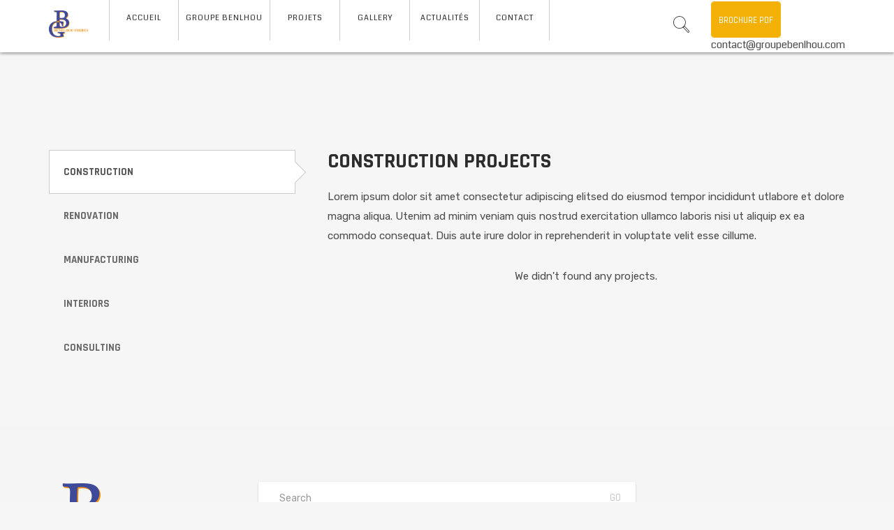

--- FILE ---
content_type: text/html; charset=UTF-8
request_url: https://groupebenlhou.com/tag/homes/
body_size: 6685
content:
<!DOCTYPE html>
<html lang="fr-FR"
	prefix="og: https://ogp.me/ns#" >
<head>
    <meta charset="UTF-8">
    <meta http-equiv="X-UA-Compatible" content="IE=edge,chrome=1">
    <meta name="viewport" content="width=device-width, initial-scale=1">
    <meta name="generator" content="wordpress">
    <link rel="pingback" href="https://groupebenlhou.com/xmlrpc.php" />
    <title>Homes - Groupe Benlhou</title>

		<!-- All in One SEO 4.1.0.3 -->
		<link rel="canonical" href="https://groupebenlhou.com/tag/homes/" />
		<script type="application/ld+json" class="aioseo-schema">
			{"@context":"https:\/\/schema.org","@graph":[{"@type":"WebSite","@id":"https:\/\/groupebenlhou.com\/#website","url":"https:\/\/groupebenlhou.com\/","name":"Groupe Benlhou","description":"Ensemble pour mieux construire","publisher":{"@id":"https:\/\/groupebenlhou.com\/#organization"}},{"@type":"Organization","@id":"https:\/\/groupebenlhou.com\/#organization","name":"Groupe Benlhou","url":"https:\/\/groupebenlhou.com\/","logo":{"@type":"ImageObject","@id":"https:\/\/groupebenlhou.com\/#organizationLogo","url":"https:\/\/groupebenlhou.com\/wp-content\/uploads\/2018\/10\/icon-groupe-benlhou.png","width":"512","height":"512"},"image":{"@id":"https:\/\/groupebenlhou.com\/#organizationLogo"},"sameAs":["https:\/\/www.facebook.com\/BENLHOUFRERES\/","https:\/\/www.instagram.com\/gbfimmobilier\/"]},{"@type":"BreadcrumbList","@id":"https:\/\/groupebenlhou.com\/tag\/homes\/#breadcrumblist","itemListElement":[{"@type":"ListItem","@id":"https:\/\/groupebenlhou.com\/#listItem","position":"1","item":{"@id":"https:\/\/groupebenlhou.com\/#item","name":"Accueil","description":"{\"main-title\":{\"component\":\"hc_title\",\"id\":\"main-title\",\"title\":\"Accueil\",\"subtitle\":\"Ensemble pour mieux construire\",\"title_content\":{\"component\":\"hc_title_empty\",\"id\":\"title-empty\"}},\"section_5ZtkF\":{\"component\":\"hc_section\",\"id\":\"section_5ZtkF\",\"section_width\":\"full-width\",\"animation\":\"\",\"animation_time\":\"\",\"timeline_animation\":\"\",\"timeline_delay\":\"\",\"timeline_order\":\"\",\"vertical_row\":\"\",\"box_middle\":\"\",\"css_classes\":\"white \",\"custom_css_classes\":\"no-padding-bottom\",\"custom_css_styles\":\"\",\"section_content\":[{\"component\":\"hc_column\",\"id\":\"column_6kou3\",\"column_width\":\"col-md-12\",\"animation\":\"\",\"animation_time\":\"\",\"timeline_animation\":\"\",\"timeline_delay\":\"\",\"timeline_order\":\"\",\"css_classes\":\"\",\"custom_css_classes\":\"\",\"custom_css_styles\":\"\",\"main_content\":[{\"component\":\"hc_space\",\"id\":\"LTUFc\",\"css_classes\":\"hidden-sm \",\"custom_css_classes\":\"\",\"custom_css_styles\":\"\",\"size\":\"\",\"height\":\"\"},{\"component\":\"hc_slider\",\"id\":\"CQKOO\",\"css_classes\":\"\",\"custom_css_classes\":\"\",\"custom_css_styles\":\"\",\"content\":[{\"component\":\"hc_column\",\"id\":\"column_PD3Fb\",\"column_width\":\"col-md-12\",\"animation\":\"\",\"animation_time\":\"\",\"timeline_animation\":\"\",\"timeline_delay\":\"\",\"timeline_order\":\"\",\"css_classes\":\"vertical-row \",\"custom_css_classes\":\"\",\"custom_css_styles\":\"\",\"main_content\":[{\"component\":\"hc_column\",\"id\":\"column_ScHGF\",\"column_width\":\"col-md-6\",\"animation\":\"\",\"animation_time\":\"\",\"timeline_animation\":\"\",\"timeline_delay\":\"\",\"timeline_order\":\"\",\"css_classes\":\"text-left-sm \",\"custom_css_classes\":\"\",\"custom_css_styles\":\"\",\"main_content\":[{\"component\":\"hc_title_tag\",\"id\":\"2cdXg\",\"css_classes\":\"\",\"custom_css_classes\":\"\",\"custom_css_styles\":\"\",\"text\":\"DES SOLUTIONS INDUSTRIELLES POUR TOUTES LES ENTREPRISES D'USINE\",\"tag\":\"h1\"},{\"component\":\"hc_text_block\",\"id\":\"mEwsR\",\"css_classes\":\"\",\"custom_css_classes\":\"\",\"custom_css_styles\":\"\",\"content\":\"Chacun de nous est en train de sculpter une pierre, d'\u00e9riger une colonne ou de couper un morceau de vitrail dans la construction de quelque chose de beaucoup plus grand que nous.\"}]},{\"component\":\"hc_column\",\"id\":\"column_oVIpr\",\"column_width\":\"col-md-6\",\"animation\":\"\",\"animation_time\":\"\",\"timeline_animation\":\"\",\"timeline_delay\":\"\",\"timeline_order\":\"\",\"css_classes\":\"text-right text-left-sm \",\"custom_css_classes\":\"\",\"custom_css_styles\":\"\",\"main_content\":[{\"component\":\"hc_space\",\"id\":\"nJoNU\",\"css_classes\":\"visible-sm \",\"custom_css_classes\":\"\",\"custom_css_styles\":\"\",\"size\":\"\",\"height\":\"\"},{\"component\":\"hc_button\",\"id\":\"jMbS9\",\"css_classes\":\"text-color text-left-xs \",\"custom_css_classes\":\"btn-play\",\"custom_css_styles\":\"\",\"icon\":\"\",\"style\":\"circle\",\"size\":\"\",\"position\":\"center\",\"animation\":false,\"text\":\"\",\"link_type\":\"lightbox\",\"lightbox_animation\":\"fade-in\",\"caption\":\"\",\"inner_caption\":true,\"new_window\":true,\"link\":\"https:\/\/www.youtube.com\/watch?v=zc8in3eW7to\",\"link_content\":[{\"component\":\"hc_image\",\"id\":\"qfsRh\",\"css_classes\":\"\",\"custom_css_classes\":\"\",\"custom_css_styles\":\"\",\"image\":\"https:\/\/groupebenlhou.com\/wp-content\/uploads\/2018\/11\/hd-10x-1024x373.jpg|700|1920|924\",\"alt\":\"\",\"thumb_size\":\"large\"}],\"lightbox_size\":\"l\",\"scrollbox\":false}]}]},{\"component\":\"hc_column\",\"id\":\"column_rJeUc\",\"column_width\":\"col-md-12\",\"animation\":\"\",\"animation_time\":\"\",\"timeline_animation\":\"\",\"timeline_delay\":\"\",\"timeline_order\":\"\",\"css_classes\":\"vertical-row \",\"custom_css_classes\":\"\",\"custom_css_styles\":\"\",\"main_content\":[{\"component\":\"hc_column\",\"id\":\"zU7nn\",\"column_width\":\"col-md-6\",\"animation\":\"\",\"animation_time\":\"\",\"timeline_animation\":\"\",\"timeline_delay\":\"\",\"timeline_order\":\"\",\"css_classes\":\"text-left-sm \",\"custom_css_classes\":\"\",\"custom_css_styles\":\"\",\"main_content\":[{\"component\":\"hc_title_tag\",\"id\":\"RTGdS\",\"css_classes\":\"\",\"custom_css_classes\":\"\",\"custom_css_styles\":\"\",\"text\":\"NOUS AVONS UN [\u2026]","url":"https:\/\/groupebenlhou.com\/"},"nextItem":"https:\/\/groupebenlhou.com\/tag\/homes\/#listItem"},{"@type":"ListItem","@id":"https:\/\/groupebenlhou.com\/tag\/homes\/#listItem","position":"2","item":{"@id":"https:\/\/groupebenlhou.com\/tag\/homes\/#item","name":"Homes","url":"https:\/\/groupebenlhou.com\/tag\/homes\/"},"previousItem":"https:\/\/groupebenlhou.com\/#listItem"}]},{"@type":"CollectionPage","@id":"https:\/\/groupebenlhou.com\/tag\/homes\/#collectionpage","url":"https:\/\/groupebenlhou.com\/tag\/homes\/","name":"Homes - Groupe Benlhou","inLanguage":"fr-FR","isPartOf":{"@id":"https:\/\/groupebenlhou.com\/#website"},"breadcrumb":{"@id":"https:\/\/groupebenlhou.com\/tag\/homes\/#breadcrumblist"}}]}
		</script>
		<!-- All in One SEO -->

<link rel='dns-prefetch' href='//fonts.googleapis.com' />
<link rel='dns-prefetch' href='//s.w.org' />
<link rel="alternate" type="application/rss+xml" title="Groupe Benlhou &raquo; Flux" href="https://groupebenlhou.com/feed/" />
<link rel="alternate" type="application/rss+xml" title="Groupe Benlhou &raquo; Flux des commentaires" href="https://groupebenlhou.com/comments/feed/" />
<link rel="alternate" type="application/rss+xml" title="Groupe Benlhou &raquo; Flux de l’étiquette Homes" href="https://groupebenlhou.com/tag/homes/feed/" />
		<!-- This site uses the Google Analytics by MonsterInsights plugin v7.17.0 - Using Analytics tracking - https://www.monsterinsights.com/ -->
		<!-- Remarque : MonsterInsights n’est actuellement pas configuré sur ce site. Le propriétaire doit authentifier son compte Google Analytics dans les réglages de MonsterInsights.  -->
					<!-- No UA code set -->
				<!-- / Google Analytics by MonsterInsights -->
				<script type="text/javascript">
			window._wpemojiSettings = {"baseUrl":"https:\/\/s.w.org\/images\/core\/emoji\/13.0.0\/72x72\/","ext":".png","svgUrl":"https:\/\/s.w.org\/images\/core\/emoji\/13.0.0\/svg\/","svgExt":".svg","source":{"concatemoji":"https:\/\/groupebenlhou.com\/wp-includes\/js\/wp-emoji-release.min.js?ver=5.5.17"}};
			!function(e,a,t){var n,r,o,i=a.createElement("canvas"),p=i.getContext&&i.getContext("2d");function s(e,t){var a=String.fromCharCode;p.clearRect(0,0,i.width,i.height),p.fillText(a.apply(this,e),0,0);e=i.toDataURL();return p.clearRect(0,0,i.width,i.height),p.fillText(a.apply(this,t),0,0),e===i.toDataURL()}function c(e){var t=a.createElement("script");t.src=e,t.defer=t.type="text/javascript",a.getElementsByTagName("head")[0].appendChild(t)}for(o=Array("flag","emoji"),t.supports={everything:!0,everythingExceptFlag:!0},r=0;r<o.length;r++)t.supports[o[r]]=function(e){if(!p||!p.fillText)return!1;switch(p.textBaseline="top",p.font="600 32px Arial",e){case"flag":return s([127987,65039,8205,9895,65039],[127987,65039,8203,9895,65039])?!1:!s([55356,56826,55356,56819],[55356,56826,8203,55356,56819])&&!s([55356,57332,56128,56423,56128,56418,56128,56421,56128,56430,56128,56423,56128,56447],[55356,57332,8203,56128,56423,8203,56128,56418,8203,56128,56421,8203,56128,56430,8203,56128,56423,8203,56128,56447]);case"emoji":return!s([55357,56424,8205,55356,57212],[55357,56424,8203,55356,57212])}return!1}(o[r]),t.supports.everything=t.supports.everything&&t.supports[o[r]],"flag"!==o[r]&&(t.supports.everythingExceptFlag=t.supports.everythingExceptFlag&&t.supports[o[r]]);t.supports.everythingExceptFlag=t.supports.everythingExceptFlag&&!t.supports.flag,t.DOMReady=!1,t.readyCallback=function(){t.DOMReady=!0},t.supports.everything||(n=function(){t.readyCallback()},a.addEventListener?(a.addEventListener("DOMContentLoaded",n,!1),e.addEventListener("load",n,!1)):(e.attachEvent("onload",n),a.attachEvent("onreadystatechange",function(){"complete"===a.readyState&&t.readyCallback()})),(n=t.source||{}).concatemoji?c(n.concatemoji):n.wpemoji&&n.twemoji&&(c(n.twemoji),c(n.wpemoji)))}(window,document,window._wpemojiSettings);
		</script>
		<style type="text/css">
img.wp-smiley,
img.emoji {
	display: inline !important;
	border: none !important;
	box-shadow: none !important;
	height: 1em !important;
	width: 1em !important;
	margin: 0 .07em !important;
	vertical-align: -0.1em !important;
	background: none !important;
	padding: 0 !important;
}
</style>
	<link rel='stylesheet' id='wp-block-library-css'  href='https://groupebenlhou.com/wp-includes/css/dist/block-library/style.min.css?ver=5.5.17' type='text/css' media='all' />
<link rel='stylesheet' id='hc-bootstrap-css'  href='https://groupebenlhou.com/wp-content/plugins/hybrid-composer/scripts/bootstrap/css/bootstrap.css?ver=1.0' type='text/css' media='all' />
<link rel='stylesheet' id='hc-style-css'  href='https://groupebenlhou.com/wp-content/plugins/hybrid-composer/style.css?ver=1.0' type='text/css' media='all' />
<link rel='stylesheet' id='hc-animations-css'  href='https://groupebenlhou.com/wp-content/plugins/hybrid-composer/css/animations.css?ver=1.0' type='text/css' media='all' />
<link rel='stylesheet' id='hc-css/components.css-css'  href='https://groupebenlhou.com/wp-content/plugins/hybrid-composer/css/components.css?ver=1.0' type='text/css' media='all' />
<link rel='stylesheet' id='hc-css/content-box.css-css'  href='https://groupebenlhou.com/wp-content/plugins/hybrid-composer/css/content-box.css?ver=1.0' type='text/css' media='all' />
<link rel='stylesheet' id='hc-css/image-box.css-css'  href='https://groupebenlhou.com/wp-content/plugins/hybrid-composer/css/image-box.css?ver=1.0' type='text/css' media='all' />
<link rel='stylesheet' id='icons-mind-line-css'  href='https://groupebenlhou.com/wp-content/plugins/hybrid-composer/scripts/iconsmind/line-icons.min.css?ver=1.0' type='text/css' media='all' />
<link rel='stylesheet' id='hc_css_skin-css'  href='https://groupebenlhou.com/wp-content/themes/lightwire/skin.css?ver=1.0' type='text/css' media='all' />
<link rel='stylesheet' id='google-font-css'  href='https://fonts.googleapis.com/css?family=Coda%7CRajdhani%3A400%2C500%2C600%2C700%7CRubik%3A400%2C500&#038;ver=1.0' type='text/css' media='all' />
<link rel='stylesheet' id='rs-plugin-settings-css'  href='https://groupebenlhou.com/wp-content/plugins/revslider/public/assets/css/rs6.css?ver=6.0.7' type='text/css' media='all' />
<style id='rs-plugin-settings-inline-css' type='text/css'>
#rs-demo-id {}
</style>
<script type='text/javascript' src='https://groupebenlhou.com/wp-includes/js/jquery/jquery.js?ver=1.12.4-wp' id='jquery-core-js'></script>
<script type='text/javascript' src='https://groupebenlhou.com/wp-content/plugins/revslider/public/assets/js/revolution.tools.min.js?ver=6.0' id='tp-tools-js'></script>
<script type='text/javascript' src='https://groupebenlhou.com/wp-content/plugins/revslider/public/assets/js/rs6.min.js?ver=6.0.7' id='revmin-js'></script>
<link rel="https://api.w.org/" href="https://groupebenlhou.com/wp-json/" /><link rel="alternate" type="application/json" href="https://groupebenlhou.com/wp-json/wp/v2/tags/13" /><link rel="EditURI" type="application/rsd+xml" title="RSD" href="https://groupebenlhou.com/xmlrpc.php?rsd" />
<link rel="wlwmanifest" type="application/wlwmanifest+xml" href="https://groupebenlhou.com/wp-includes/wlwmanifest.xml" /> 
<meta name="generator" content="WordPress 5.5.17" />
<meta name="generator" content="Powered by Slider Revolution 6.0.7 - responsive, Mobile-Friendly Slider Plugin for WordPress with comfortable drag and drop interface." />
<link rel="icon" href="https://groupebenlhou.com/wp-content/uploads/2018/10/cropped-icon-groupe-benlhou-32x32.png" sizes="32x32" />
<link rel="icon" href="https://groupebenlhou.com/wp-content/uploads/2018/10/cropped-icon-groupe-benlhou-192x192.png" sizes="192x192" />
<link rel="apple-touch-icon" href="https://groupebenlhou.com/wp-content/uploads/2018/10/cropped-icon-groupe-benlhou-180x180.png" />
<meta name="msapplication-TileImage" content="https://groupebenlhou.com/wp-content/uploads/2018/10/cropped-icon-groupe-benlhou-270x270.png" />
<script type="text/javascript">function setREVStartSize(a){try{var b,c=document.getElementById(a.c).parentNode.offsetWidth;if(c=0===c||isNaN(c)?window.innerWidth:c,a.tabw=void 0===a.tabw?0:parseInt(a.tabw),a.thumbw=void 0===a.thumbw?0:parseInt(a.thumbw),a.tabh=void 0===a.tabh?0:parseInt(a.tabh),a.thumbh=void 0===a.thumbh?0:parseInt(a.thumbh),a.tabhide=void 0===a.tabhide?0:parseInt(a.tabhide),a.thumbhide=void 0===a.thumbhide?0:parseInt(a.thumbhide),a.mh=void 0===a.mh||""==a.mh?0:a.mh,"fullscreen"===a.layout||"fullscreen"===a.l)b=Math.max(a.mh,window.innerHeight);else{for(var d in a.gw=Array.isArray(a.gw)?a.gw:[a.gw],a.rl)(void 0===a.gw[d]||0===a.gw[d])&&(a.gw[d]=a.gw[d-1]);for(var d in a.gh=void 0===a.el||""===a.el||Array.isArray(a.el)&&0==a.el.length?a.gh:a.el,a.gh=Array.isArray(a.gh)?a.gh:[a.gh],a.rl)(void 0===a.gh[d]||0===a.gh[d])&&(a.gh[d]=a.gh[d-1]);var e,f=Array(a.rl.length),g=0;for(var d in a.tabw=a.tabhide>=c?0:a.tabw,a.thumbw=a.thumbhide>=c?0:a.thumbw,a.tabh=a.tabhide>=c?0:a.tabh,a.thumbh=a.thumbhide>=c?0:a.thumbh,a.rl)f[d]=a.rl[d]<window.innerWidth?0:a.rl[d];for(var d in e=f[0],f)e>f[d]&&0<f[d]&&(e=f[d],g=d);var h=c>a.gw[g]+a.tabw+a.thumbw?1:(c-(a.tabw+a.thumbw))/a.gw[g];b=a.gh[g]*h+(a.tabh+a.thumbh)}void 0===window.rs_init_css&&(window.rs_init_css=document.head.appendChild(document.createElement("style"))),document.getElementById(a.c).height=b,window.rs_init_css.innerHTML+="#"+a.c+"_wrapper { height: "+b+"px }"}catch(a){console.log("Failure at Presize of Slider:"+a)}};</script>
    </head>
    <body data-rsssl=1 class="archive tag tag-homes tag-13" >
        <div id="preloader"></div>
<div class=""><header class="scroll-change fixed-top subtitle-header "
    data-menu-anima=fade-in data-menu-height="135">
    <div class="navbar navbar-default navbar-fixed-top " role="navigation">
                <div class="navbar navbar-main ">
            <div class="container">
                                <div class="navbar-header">
                    <button type="button" class="navbar-toggle">
                        <i class="fa fa-bars"></i>
                    </button>
                    <a class='navbar-brand' href='https://groupebenlhou.com'><img class='logo-default' src='https://groupebenlhou.com/wp-content/uploads/2018/10/logo-benlhou.png' alt='' style='' /><img class='logo-retina' src='https://groupebenlhou.com/wp-content/uploads/2018/10/logo-benlhou.png' alt='' style='' /></a>                </div>
                <div class="collapse navbar-collapse">
                    <ul  class="nav navbar-nav subheader-bootstrap "><li class=" " ><a href="https://groupebenlhou.com/">ACCUEIL<span class='sub'></span></a></li><li class="   dropdown multi-level "><a class="dropdown-toggle" data-toggle="dropdown" href="#">Groupe Benlhou<span class="caret"></span><span class='sub'></span></a><ul class="dropdown-menu"><li class=" " ><a href="https://groupebenlhou.com/mot-du-president/">MOT DU PRÉSIDENT</a></li><li class=" " ><a href="https://groupebenlhou.com/a-propos/">À propos</a></li><li class=" " ><a href="https://groupebenlhou.com/lhistoire/">HISTOIRE</a></li><li class=" " ><a href="https://groupebenlhou.com/nos-valeurs/">Nos valeurs</a></li><li class=" " ><a href="https://groupebenlhou.com/test/politique-qse/">POLITIQUE QSE</a></li></ul><li class=" " ><a href="https://groupebenlhou.com/projects/">Projets<span class='sub'></span></a></li><li class=" " ><a href="https://groupebenlhou.com/gallery/">Gallery<span class='sub'></span></a></li><li class=" " ><a href="https://groupebenlhou.com/actualites/">Actualités<span class='sub'></span></a></li><li class=" " ><a href="https://groupebenlhou.com/contact/">Contact<span class='sub'></span></a></li></ul>                    <div class="nav navbar-nav navbar-right">
                                                                        <div class="custom-area"><a href="https://groupebenlhou.com/wp-content/uploads/2018/10/PLAQUETTE-BENLHOU-2020.pdf" 
class="btn btn-sm hidden-sm">Brochure PDF </a>

<div class="custom-menu">

<span></span>
<span>contact@groupebenlhou.com</span>
</div></div>                        <form role="search" method="get" id="searchform" onsubmit="return true" class="navbar-form" action="https://groupebenlhou.com">
                            <div class="search-box-menu">
                                <div class="search-box scrolldown">
                                    <input name="s" id="s" type="text" class="form-control" placeholder="Search for ..." />
                                    <input type="submit" id="searchsubmit" value="GO" />
                                </div>
                                <button class="btn btn-default btn-search" value="GO">
                                    <span class="fa fa-search"></span>
                                </button>
                            </div>
                        </form>
                                            </div>
                </div>
            </div>
                    </div>
    </div>
</header>
<div id="section_5ZtkF" class="section-item section-empty    "  style="">
    <div class="content container " style="">
    <div class="row ">
        <div id="column_omfrA" class="hc_column_cnt col-md-12   " style="" >
    <div class="row"><div class="col-md-12 hc_tab_cnt"><div class="tab-box left    " data-tab-anima='fade-in' style="">
    <ul class="nav col-md-4 nav-tabs">
    <li class='active'><a> CONSTRUCTION</a></li><li><a> RENOVATION</a></li><li><a> MANUFACTURING</a></li><li><a> INTERIORS</a></li><li><a> CONSULTING</a></li></ul>
    <div class="panel-box col-md-8">
        <div class="panel active">
    <div class="row">
        <h2 id="ji9cF" class='   ' style=''>CONSTRUCTION PROJECTS</h2><hr class="space s    "  />
<div id="ZDLAu" class='   ' style=''>Lorem ipsum dolor sit amet consectetur adipiscing elitsed do eiusmod tempor incididunt utlabore et dolore magna aliqua. Utenim ad minim veniam quis nostrud exercitation ullamco laboris nisi ut aliquip ex ea commodo consequat. Duis aute irure dolor in reprehenderit in voluptate velit esse cillume.</div><hr class="space m    "  />

<div class="grid-list    " style="">
    <div class="grid-box row" >
        <div class='text-center' style='width: 100%;'>We didn&#039;t found any projects.</div>    </div>
    </div>
    </div>
    <div class="clear"></div>
</div>
<div class="panel ">
    <div class="row">
        <h2 id="FLF1Q" class='   ' style=''>RENOVATION PROJECTS</h2><hr class="space s    "  />
<div id="Kxpzs" class='   ' style=''>Lorem ipsum dolor sit amet consectetur adipiscing elitsed do eiusmod tempor incididunt utlabore et dolore magna aliqua. Utenim ad minim veniam quis nostrud exercitation ullamco laboris nisi ut aliquip ex ea commodo consequat. Duis aute irure dolor in reprehenderit in voluptate velit esse cillume.</div><hr class="space m    "  />
<div class="grid-list    " style="">
    <div class="grid-box row" >
        <div class='text-center' style='width: 100%;'>We didn&#039;t found any projects.</div>    </div>
    </div>
    </div>
    <div class="clear"></div>
</div>
<div class="panel ">
    <div class="row">
        <h2 id="KxTGV" class='   ' style=''>MANUFACTURING PROJECTS</h2><hr class="space s    "  />
<div id="k6cx5" class='   ' style=''>Lorem ipsum dolor sit amet consectetur adipiscing elitsed do eiusmod tempor incididunt utlabore et dolore magna aliqua. Utenim ad minim veniam quis nostrud exercitation ullamco laboris nisi ut aliquip ex ea commodo consequat. Duis aute irure dolor in reprehenderit in voluptate velit esse cillume.</div><hr class="space m    "  />
<div class="grid-list    " style="">
    <div class="grid-box row" >
        <div class='text-center' style='width: 100%;'>We didn&#039;t found any projects.</div>    </div>
    </div>
    </div>
    <div class="clear"></div>
</div>
<div class="panel ">
    <div class="row">
        <h2 id="T8a1I" class='   ' style=''>INTERIORS PROJECTS</h2><hr class="space s    "  />
<div id="zajt4" class='   ' style=''>Lorem ipsum dolor sit amet consectetur adipiscing elitsed do eiusmod tempor incididunt utlabore et dolore magna aliqua. Utenim ad minim veniam quis nostrud exercitation ullamco laboris nisi ut aliquip ex ea commodo consequat. Duis aute irure dolor in reprehenderit in voluptate velit esse cillume.</div><hr class="space m    "  />
<div class="grid-list    " style="">
    <div class="grid-box row" >
        <div class='text-center' style='width: 100%;'>We didn&#039;t found any projects.</div>    </div>
    </div>
    </div>
    <div class="clear"></div>
</div>
<div class="panel ">
    <div class="row">
        <h2 id="1QvNO" class='   ' style=''>CONSULTING PROJECTS</h2><hr class="space s    "  />
<div id="shSGU" class='   ' style=''>Lorem ipsum dolor sit amet consectetur adipiscing elitsed do eiusmod tempor incididunt utlabore et dolore magna aliqua. Utenim ad minim veniam quis nostrud exercitation ullamco laboris nisi ut aliquip ex ea commodo consequat. Duis aute irure dolor in reprehenderit in voluptate velit esse cillume.</div><hr class="space m    "  />
<div class="grid-list    " style="">
    <div class="grid-box row" >
        <div class='text-center' style='width: 100%;'>We didn&#039;t found any projects.</div>    </div>
    </div>
    </div>
    <div class="clear"></div>
</div>
    </div></div>
</div></div></div>
    </div>
</div>
</div>
</div>
<i class="scroll-top scroll-top-mobile fa fa-sort-asc show"></i><footer class=" " >
    <div class="content">
        <div class="container">
                        <div class="row">
                <div class="col-md-3 footer-left footer-left">
                    <img class="logo" src="https://groupebenlhou.com/wp-content/uploads/2018/10/logo-benlhou-1.png" alt="logo">
<p class="text-s">
Nous sommes les leaders des secteurs de la construction et du bâtiment. Nous sommes dans le monde entier. Nous n&#39;abandonnons jamais les nouveaux défis. Contactez-nous maintenant!
</p>                                        <hr class="space xs" />
                    <div class="btn-group navbar-social">
                        <div class="btn-group social-group social-colors"><a target='_blank' rel='nofollow' href='#'><i class='fa fa-facebook'></i></a><a target='_blank' rel='nofollow' href='#'><i class='fa fa-twitter'></i></a><a target='_blank' rel='nofollow' href='#'><i class='fa fa-youtube'></i></a><a target='_blank' rel='nofollow' href='#'><i class='fa fa-linkedin'></i></a>                        </div>
                    </div>                </div>
                                <div class="col-md-6 footer-center">
                    <form class="navbar-form search-input">
                        <div class="form-group">
                            <input type="text" id="searchfooter" class="form-control" placeholder="Search">
                        </div>
                        <input class="btn btn-sm" onclick="document.location = 'https://groupebenlhou.com' + '?s=' + jQuery('#searchfooter').val()" value="GO">
                    </form>
                    <div class="row">
<div class="col-md-6">
<h4>GROUPE BENLHOU</h4>
<div class="footer-menu">
<a href="https://groupebenlhou.com/">ACCUEIL</a>
<a href="https://groupebenlhou.com/mot-du-president/">MOT DE PRÉSIDENT</a>
<a href="https://groupebenlhou.com/a-propos/">À PROPOS</a>
<a href="https://groupebenlhou.com/lhistoire/">HISTOIRE
</a>
<a href="https://groupebenlhou.com/nos-valeurs/">NOS VALEURS</a>
<a href="https://groupebenlhou.com/test/politique-qse/">POLITIQUE QSE</a>
</div></div>
<div class="col-md-6">
<h4></h4>
<div class="footer-menu">
<a href="https://groupebenlhou.com/projects/">PROJETS</a>
<a href="https://groupebenlhou.com/gallery/">GALLERY</a>
<a href="https://groupebenlhou.com/actualites/">ACTUALITÉS</a>
<a href="https://groupebenlhou.com/contact/">CONTACT</a>

</div>
</div>
</div>                </div>
                                <div class="col-md-3 footer-right ">
                                    </div>
            </div>
                                </div>
        <div class="row copy-row"><div class="col-md-12 copy-text">Copyright © 2021 Groupe Benlhou - Ensemble pour mieux construire  </div></div>    </div>
</footer>
<script type='text/javascript' src='https://groupebenlhou.com/wp-content/plugins/hybrid-composer/scripts/script.js?ver=1.0' id='hc_script-js'></script>
<script type='text/javascript' id='hc_script-js-after'>
 var ajax_url = 'https://groupebenlhou.com/wp-admin/admin-ajax.php';
</script>
<script type='text/javascript' src='https://groupebenlhou.com/wp-content/plugins/hybrid-composer/scripts/bootstrap/js/bootstrap.min.js?ver=1.0' id='hc_bootstrap-js'></script>
<script type='text/javascript' src='https://groupebenlhou.com/wp-includes/js/imagesloaded.min.js?ver=4.1.4' id='imagesloaded-js'></script>
<script type='text/javascript' src='https://groupebenlhou.com/wp-content/plugins/hybrid-composer/custom/custom.js?ver=1.0' id='custom-js-js'></script>
<script type='text/javascript' src='https://groupebenlhou.com/wp-content/plugins/hybrid-composer/scripts/jquery.tab-accordion.js?ver=1.0' id='jquery.tab-accordion.js-js'></script>
<script type='text/javascript' src='https://groupebenlhou.com/wp-content/plugins/hybrid-composer/scripts/jquery.twbsPagination.min.js?ver=1.0' id='jquery.twbsPagination.min.js-js'></script>
<script type='text/javascript' src='https://groupebenlhou.com/wp-includes/js/wp-embed.min.js?ver=5.5.17' id='wp-embed-js'></script>
</body>
</html>

--- FILE ---
content_type: text/css
request_url: https://groupebenlhou.com/wp-content/plugins/hybrid-composer/css/components.css?ver=1.0
body_size: 2667
content:

/*
==============================
COLLAPSE & ACCORDION
============================== 
*/

.collapse-box .panel, .accordion-list .panel {
    padding: 0;
    display: none;
    overflow: hidden;
    margin: 5px 0;
    position: relative;
}

.accordion-list .list-group-item {
    padding: 0;
    border: none;
    border-top: 1px solid #DADADA;
    border-radius: 0;
    margin-bottom: 0px;
    text-align: left;
}

    .accordion-list .list-group-item:last-child {
        border-bottom: 1px solid #DADADA;
    }

    .accordion-list .list-group-item > a {
        padding: 10px 15px;
        display: block;
    }

        .accordion-list .list-group-item > a i {
            margin-right: 15px;
            color: #337ab7;
        }

        .accordion-list .list-group-item > a:hover {
            color: #555;
            background-color: #FBFBFB;
        }

    .accordion-list .list-group-item > .panel > .inner {
        padding: 10px 15px;
    }
/*
==============================
TABS
==============================
*/
.tab-box > .panel, .tab-box > .panel-box > .panel {
    padding: 15px;
    border: 1px solid #DDD;
    border-top-style: none;
    display: none;
    border-radius: 0px 0px 4px 4px;
}

.nav-pills.nav-center > li {
    margin: 0;
}

.tab-box.inverse .panel {
    border-top-style: solid;
    border-bottom-style: none;
    border-radius: 4px 4px 0px 0px;
}

.tab-box.inverse .nav-tabs a {
    border-bottom-color: rgba(255, 255, 255, 0);
    border-radius: 0;
}

.tab-box.left .nav-tabs > li > a:hover, .tab-box.right .nav-tabs > li > a:hover {
    border-bottom: 1px solid #FDFDFD;
}

.tab-box.right .nav-tabs > li.active > a {
    margin-left: 0px;
}

.tab-box .nav-tabs.nav-justified a {
    margin-right: 0px;
}

.tab-box.inverse .nav-tabs li.active a {
    border-bottom-color: #DDD;
    border-top: 1px solid #FFF;
    margin-right: 0px;
}

.tab-box.inverse .nav-tabs li.active {
    background-color: #FFF;
}

.tab-box .nav-tabs li.active {
    background-color: #FFF;
    z-index: 1;
}

.tab-box.inverse .nav-tabs {
    border-bottom: 0;
    border-top: 1px solid #DDD;
}

.tab-box.pills > .panel, .tab-box.pills > .panel-box .panel {
    padding: 25px 0 0 0;
    border: none;
}

.tab-box .panel.active {
    display: block;
}

.tab-box .panel > *:first-child, .tab-box .panel > .row > div > *:first-child {
    margin-top: 0;
}

.tab-box .panel > *:last-child, .tab-box .panel > .row > div > *:last-child {
    margin-bottom: 0;
}

.tab-box.gray .panel.active {
    background-color: #f5f5f5;
}

.tab-box .panel > .col-md-12:not([class*=boxed]) {
    margin-left: -15px;
    margin-right: -15px;
    width: calc(100% + 30px);
}

.tab-box .panel > [class*=boxed].col-md-12 {
    margin-left: 0;
    margin-right: 0;
    width: 100%;
}

.tab-box .panel > .row > *:not([class*=boxed]) {
    margin: 0;
    padding: 0 15px;
}

.tab-box .panel > .row > img {
    padding: 0 0;
    margin: 0 15px;
}

/*
==============================
TAB VERTICAL
==============================
*/

.tab-box.left .nav-tabs, .tab-box.right .nav-tabs {
    border-bottom: none;
    padding: 0;
}

.tab-box.left .nav-tabs {
    border-right: 1px solid #ddd;
}

.tab-box.right .nav-tabs {
    border-left: 1px solid #ddd;
}

    .tab-box.left .nav-tabs > li, .tab-box.right .nav-tabs > li {
        float: none;
        margin-bottom: 0px;
    }

.tab-box.left .nav-tabs > li {
    margin-right: -1px;
}

.tab-box.right .nav-tabs > li {
    margin-left: -1px;
}

.tab-box.left .nav-tabs > li.active > a,
.tab-box.left .nav-tabs > li.active > a:hover,
.tab-box.left .nav-tabs > li.active > a:focus {
    border-bottom-color: #ddd;
    border-right-color: transparent;
}

.tab-box.right .nav-tabs > li.active > a,
.tab-box.right .nav-tabs > li.active > a:hover,
.tab-box.right .nav-tabs > li.active > a:focus {
    border-bottom: 1px solid #ddd;
    border-left-color: transparent;
}

.tab-box.left .nav-tabs > li > a {
    border-radius: 2px 0 0 2px;
    display: block;
    overflow: hidden;
    text-overflow: ellipsis;
}

.tab-box.right .nav-tabs > li > a {
    border-radius: 0 2px 2px 0;
}

.tab-box.left .panel-box, .tab-box.right .panel-box {
    padding: 0;
    overflow: hidden;
}

.tab-box.left:not(.pills) .panel-box {
    border-left: 1px solid #ddd;
    margin-left: -1px;
}

.tab-box.right:not(.pills) .panel-box {
    border-right: 1px solid #ddd;
    margin-right: -1px;
}

.tab-box.left .panel-box .panel {
    border: 1px solid #DDD;
    border-left-style: none;
    border-radius: 0px 4px 4px 0px;
}

.tab-box.right .panel-box .panel {
    border: 1px solid #DDD;
    border-right-style: none;
    border-radius: 4px 0 0 4px;
}

.tab-box.left .nav-pills li, .tab-box.right .nav-pills li {
    float: none;
    margin-bottom: 2px;
    display: block;
}

.nav.nav-pills {
    padding-right: 0;
    text-align: center;
}

.tab-box.left.pills .panel, .tab-box.right.pills .panel {
    padding: 0 15px;
    border: none;
}

.tab-box.left.pills .nav-pills > li + li, .tab-box.right.pills .nav-pills > li + li {
    margin-left: 0;
}

.mega-tabs .dropdown-menu {
    padding: 0;
    overflow: hidden;
}

.mega-tabs .nav-tabs {
    border: none;
    background: #fbfbfb;
}

.mega-tabs .tab-box .nav-tabs > li > a {
    border: none;
    padding: 15px 30px;
    border-top: none !important;
    border-radius: 0;
    margin-right: 0;
}

.mega-tabs .tab-box .panel.active {
    border: none;
    margin: 0 -10px 10px -10px;
}
/*
==============================
PROGRESS - COUNTER
==============================
*/
.progress-circle .inner-circle {
    width: 100%;
    text-align: center;
    height: 150px;
    margin-top: -75px;
    position: absolute;
    left: 0;
    top: 50%;
    display: none;
}

.progress-circle {
    position: relative;
    text-align: center;
}

    .progress-circle .inner-circle .counter-circle {
        font-size: 15px;
        z-index: 9;
        position: relative;
    }

    .progress-circle .inner-circle .inner-center {
        display: table-cell;
        vertical-align: middle;
        padding: 0 22%;
    }

    .progress-circle .inner-circle i.bg {
        vertical-align: middle;
        height: 100%;
        top: 0;
        bottom: 0;
        right: 0;
        margin: 0;
        display: table;
    }

        .progress-circle .inner-circle i.bg:before {
            display: table-cell;
            vertical-align: middle;
        }

    .progress-circle .inner-circle div.circle {
        width: 100px;
        display: inline-block;
        height: 100px;
        text-align: center;
        padding-top: 39px;
    }

    .progress-circle .inner-circle .main {
        font-size: 13px;
    }
    .col-md-3 .progress-label {
        margin-top: 0;
    }
.countdown .countdown-values {
    font-weight: 600;
}

.countdown .countdown-label {
    font-weight: 400;
    padding: 0 10px;
}

.countdown > div {
    display: inline-block;
    text-align: center;
}
/*
==============================
TIMELINE
==============================
*/
.timeline {
    list-style: none;
    padding: 20px 0 20px;
    position: relative;
}

    .timeline:before {
        top: 0;
        bottom: 0;
        position: absolute;
        content: " ";
        width: 1px;
        background-color: #CECECE;
        left: 50%;
        margin-left: -1.5px;
    }

    .timeline > li {
        margin-bottom: 20px;
        position: relative;
    }

        .timeline > li:before,
        .timeline > li:after {
            content: " ";
            display: table;
        }

        .timeline > li:after {
            clear: both;
        }

        .timeline > li:before,
        .timeline > li:after {
            content: " ";
            display: table;
        }

        .timeline > li:after {
            clear: both;
        }

        .timeline > li > .timeline-panel {
            width: 50%;
            float: left;
            border: 1px solid #D2D2D2;
            background: #FFF;
            border-radius: 2px;
            padding: 20px;
            text-align: left;
            position: relative;
        }

        .timeline > li.timeline-inverted + li:not(.timeline-inverted),
        .timeline > li:not(.timeline-inverted) + li.timeline-inverted {
            margin-top: -10px;
        }

        .timeline > li:not(.timeline-inverted) {
            padding-right: 90px;
        }

        .timeline > li.timeline-inverted {
            padding-left: 90px;
        }

        .timeline > li > .timeline-panel:before {
            position: absolute;
            top: 26px;
            right: -16px;
            display: inline-block;
            border-top: 15px solid transparent;
            border-left: 15px solid #BDBDBD;
            border-right: 0 solid #BDBDBD;
            border-bottom: 15px solid transparent;
            content: " ";
        }

        .timeline > li > .timeline-panel:after {
            position: absolute;
            top: 26px;
            right: -15px;
            display: inline-block;
            border-top: 15px solid transparent;
            border-left: 15px solid #fff;
            border-right: 0 solid #fff;
            border-bottom: 15px solid transparent;
            content: " ";
        }

.section-bg-color .timeline > li > .timeline-panel:after {
    border-left: 15px solid #f7f7f7;
    border-right: 0 solid #f7f7f7;
}

.timeline > li > .timeline-badge {
    width: 20px;
    height: 20px;
    line-height: 50px;
    position: absolute;
    top: 32px;
    left: 50%;
    margin-left: -11px;
    background-color: #D2D2D2;
    z-index: 9;
    border-radius: 50%;
    border: 5px solid #FFFFFF;
}

.timeline > li > .timeline-label h4 {
    margin: 0px;
    font-size: 25px;
}

.timeline > li > .timeline-label p {
    margin: 0;
    opacity: .8;
}

.timeline > li > .timeline-label {
    height: 65px;
    position: absolute;
    top: 32px;
    left: 50%;
    margin: -25px 0 0 25px;
    padding: 10px 15px;
    text-align: left;
    z-index: 9;
    border-radius: 4px;
    transition: all linear 0.3s;
}

.timeline > li.timeline-inverted > .timeline-label {
    top: 32px;
    left: 50%;
    margin-left: -325px;
    white-space: nowrap;
    text-align: right;
    width: 300px;
}

.timeline > li.timeline-inverted > .timeline-panel {
    float: right;
}

    .timeline > li.timeline-inverted > .timeline-panel:before {
        border-left-width: 0;
        border-right-width: 15px;
        left: -15px;
        right: auto;
    }

    .timeline > li.timeline-inverted > .timeline-panel:after {
        border-left-width: 0;
        border-right-width: 15px;
        left: -14px;
        right: auto;
    }

.timeline-title {
    margin-top: 0;
}

.timeline-body > p,
.timeline-body > ul {
    margin-bottom: 0;
    text-align: left;
}

    .timeline-body > p + p {
        margin-top: 5px;
    }

.timeline > li:hover > .timeline-label {
    transform: translateX(10px);
}

.timeline > li.timeline-inverted:hover > .timeline-label {
    transform: translateX(-10px);
}

.timeline > li:hover > .timeline-badge {
    border: 3px solid #FFF;
    transition: all .3s;
}

.timeline small {
    margin-bottom: 10px;
    display: block;
}

/*
==============================
MOBILE - PHONE - Extra small devices
==============================
*/
@media (max-width: 992px) {

    .mega-tabs .tab-box .nav-tabs > li > a {
        padding-left: 15px;
    }

    .nav-tabs > li {
        float: none;
        border: 1px solid #DDD;
    }

    header .nav-tabs > li {
        border: none;
    }

    header .mega-tabs .nav-tabs {
        background: none;
    }

    header .mega-tabs .tab-box .nav-tabs > li > a {
        padding: 15px;
        text-align: left;
    }

    .nav.nav-center > li {
        display: block;
        margin: 0;
        border-bottom: none;
    }

    .nav-tabs > li.active {
        border: none;
        top: 0 !important;
        border-radius: 0 !important;
    }

        .nav-tabs > li.active a, .tab-box.inverse .nav-tabs li.active > a {
            border-radius: 0 0 0 0 !important;
            border-bottom: 0;
            border-top-color: #DDDDDD !important;
        }

        .nav-tabs > li.active > a {
            background-color: #f5f5f5;
        }

    .nav-tabs li.active:last-child a {
        border: 1px solid #ddd;
    }

    header .nav-tabs li.active:last-child a {
        border: none !important;
    }

    .tab-box.left .nav-tabs > li.active > a, .tab-box.left .nav-tabs > li.active > a:hover, .tab-box.left .nav-tabs > li.active > a:focus,
    .tab-box.right .nav-tabs > li.active > a, .tab-box.right .nav-tabs > li.active > a:hover, .tab-box.right .nav-tabs > li.active > a:focus {
        border: none;
        border-bottom: none !important;
    }

    .tab-box.left .nav-tabs > li, .tab-box.right .nav-tabs > li {
        border: none;
        margin: 0;
        border-bottom: 1px solid #ddd;
    }

    .tab-box.left .nav-tabs, .tab-box.right .nav-tabs {
        border: 1px solid #ddd;
        border-bottom: none;
        height: auto !important;
    }

    .tab-box.left:not(.pills) .panel-box .panel, .tab-box.right:not(.pills) .panel-box .panel {
        border: 1px solid #DDD;
        border-left-style: solid;
        border-radius: 2px;
    }

    .tab-box.inverse .nav-tabs li:first-child {
        border-top: none !important;
    }

    .tab-box.left .nav-tabs > li:last-child {
        border-bottom: none !important;
    }

    .tab-box.right .nav-tabs {
        border-top: none !important;
    }

    .tab-box.left .panel-box .panel {
        border-top-left-radius: 0;
        border-top-right-radius: 0;
    }

    .tab-box.right .panel-box .panel {
        border-bottom-left-radius: 0;
        border-bottom-right-radius: 0;
    }

    .nav-tabs.nav-justified > li > a {
        margin-bottom: 0;
    }

    .tab-box .nav-tabs.nav-center li.active {
        margin-right: 0;
        bottom: 0;
    }

    .tab-box .nav-tabs.nav-center li:last-child a {
        border-bottom: none !important;
    }

    .tab-box.inverse .nav-tabs.nav-center li:last-child a {
        border-bottom: 1px solid #DDD !important;
    }

    .nav-justified-v li > a {
        line-height: inherit !important;
        height: auto !important;
    }

    .tab-box.left.pills .panel, .tab-box.right.pills .panel {
        padding: 15px;
    }

    .nav-pills {
        height: auto !important;
    }

        .nav-pills > li > a {
            padding: 8px;
        }

    .timeline > li > .timeline-panel {
        width: 100%;
        background: white;
    }

    .timeline > li > .timeline-label {
        position: relative;
        height: 100%;
        margin: 45px 0;
        padding: 0;
        left: 0;
    }

    .timeline > li.timeline-inverted > .timeline-label {
        top: 32px;
        left: auto;
        right: 0;
        margin-left: 0;
        width: auto;
    }
}
/*
==============================
MOBILE - TABLET - Small devices
==============================
*/
@media (min-width: 769px) and (max-width: 992px) {
}
/*
==============================
MOBILE - SMALL DESKTOP - Medium devices
==============================
*/
@media (min-width: 992px) and (max-width: 1200px) {
}


--- FILE ---
content_type: text/css
request_url: https://groupebenlhou.com/wp-content/plugins/hybrid-composer/css/image-box.css?ver=1.0
body_size: 2163
content:
/*
==============================
ADVANCED IMAGE BOX
==============================
*/

.adv-img {
    position: relative;
    display: block;
    background: none;
}

    .adv-img.text-left h2, .adv-img.text-left h3, .adv-img.text-left p {
        text-align: left;
    }

div.adv-img p, .caption-bottom p, a.adv-circle .caption p {
    color: #F5F5F5;
    font-weight: 400;
    height: initial;
}

div.caption-bottom p {
    color: #929292;
}

.adv-img:before {
    display: none !important;
}

.img-box.adv-img img {
    opacity: 1 !important;
}

.adv-img a:focus {
    outline: none;
}

.adv-img .img-box {
    display: block;
    max-width: 100%;
}

.adv-img .caption {
    position: absolute;
    z-index: 9;
    overflow: hidden;
    color: #FFF;
    cursor: pointer;
    transform: translate3d(0,0,0);
}

.adv-img > i, .adv-img span > i {
    margin: 15px;
    z-index: 10;
}

.adv-img .sub i {
    opacity: 1 !important;
    position: static !important;
    font-size: 14px !important;
    margin: 0 5px 0 0 !important;
    color: white;
}

.adv-img h2, .adv-circle h2, .caption-bottom h2 {
    margin: 0;
    font-size: 19px;
    line-height: 25px;
    font-weight: 600;
}

.caption-bottom {
    text-align: center;
    line-height: 28px;
    padding: 15px;
}

.adv-img-down-text .caption-bottom p {
    margin-bottom: 5px;
}

.adv-img-down-text .img-box:before {
    background: rgba(255, 255, 255, 0.00);
}

.adv-img .white.circle-button:hover, .adv-img .white .circle-button:hover {
    background-color: rgba(19, 19, 19, 0.49);
}

.adv-img-down-text.boxed-inverse, .adv-img-down-text.boxed {
    padding: 0 !important;
}

.section-bg-color .boxed-inverse {
    background-color: #FFF;
}

/* 
============================== 
HALF CONTENT & SIDE CONTENT & FULL CONTENT
============================== 
*/

.img-box.adv-img-half-content .caption, .img-box.adv-img-side-content .caption {
    position: absolute;
    bottom: 0;
    right: 0;
    left: 0;
    padding: 25px 15px;
    background-color: rgba(4, 4, 4, 0.7);
    background: linear-gradient(to top, rgba(0, 0, 0, 0.7) 0%,rgba(0, 0, 0, 0) 100%);
    transform: translate3d(0,0,0);
}

.img-box.adv-img-side-content .caption {
    background: linear-gradient(to right, rgba(0, 0, 0, 0.7) 0%,rgba(0, 0, 0, 0) 100%);
}

.adv-img-side-content .caption {
    top: 0;
    height: 100%;
    width: 70%;
    text-align: left;
    font-size: 11px;
}

.adv-img-half-content, .adv-img-half-content .caption {
    height: auto !important;
}

    .adv-img-half-content i.main-icon, .adv-img-side-content i.main-icon {
        color: #585858;
    }

    .adv-img-half-content .caption.caption-top {
        top: 0;
        bottom: auto;
    }

.adv-img-side-content .caption.caption-right {
    right: 0;
    left: auto;
}

.adv-img-half-content p, .adv-img-side-content p {
    margin: 15px 0 0 0;
}

.adv-img-full-content .caption {
    text-align: center;
    margin: auto;
    width: 100%;
    position: absolute;
    top: 0;
    left: 0;
    bottom: 0;
    right: 0;
    display: table;
    height: 100%;
    padding: 15%;
    background: none !important;
}

.adv-img-full-content .caption-bg {
    background-color: rgba(0, 0, 0, 0.7);
    position: absolute;
    top: 0;
    left: 0;
    bottom: 0;
    right: 0;
    z-index: 9;
}

.adv-img .img-box img {
    width: 100%;
}

.adv-img-full-content img + h2 {
    margin-top: 10px;
}

.adv-img-full-content p.sub {
    margin-top: 10px;
}

.adv-img-full-content i.main-icon {
    margin: 0 0 15px 0;
    width: 100%;
    text-align: center;
    position: static !important;
    color: white;
    font-size: 50px;
}

/* 
============================== 
BUTTONS CONTENT
============================== 
*/

.adv-img-button-content h2 {
    margin-bottom: 15px;
}

.adv-img-button-content .caption i {
    position: static !important;
    background-color: rgb(255, 255, 255);
    color: #3C3C3C;
    margin: 10px;
}

    .adv-img-button-content .caption i:hover {
        opacity: .8 !important;
    }

.adv-img-button-content > .img-box:before {
    opacity: 0;
    transition-delay: 0s;
    transition: opacity .3s;
}

.adv-img-button-content.show > .img-box:before, .adv-img-button-content:hover > .img-box:before {
    opacity: 0.6 !important;
    z-index: 9;
}


/* 
============================== 
DOWN TEXT
============================== 
*/

.adv-img-down-text .caption:hover {
    opacity: 1;
}

.adv-img-down-text .caption {
    opacity: 0;
    height: 100%;
    text-align: center;
    top: 0;
    position: absolute;
    width: 100%;
    background-color: rgba(0, 0, 0, 0.3);
    transition: opacity .5s;
}

.adv-img-down-text h2 a {
    color: #3E3E3E;
    padding-bottom: 10px;
    display: inline-block;
}

/* 
============================== 
CLASSIC BOX
============================== 
*/
.adv-img-classic-box .caption {
    top: 0;
    bottom: 0;
    position: absolute;
    width: 120%;
    width: calc(100% + 14px);
    height: 100%;
    background-color: rgba(0, 0, 0, 0.3);
    background: linear-gradient(to top, rgba(0, 0, 0, 0.7) 0%,rgba(0, 0, 0, 0) 100%) !important;
    transform: translate3d(0,0,0);
    padding: 0;
}

.adv-img-classic-box .caption-inner {
    bottom: 0;
    position: absolute;
    padding: 20px 15px;
    text-align: left;
    overflow: hidden;
    max-height: 85px;
    transition: max-height .8s;
    max-width: 100%;
}

    .adv-img-classic-box .caption-inner h2 {
        white-space: nowrap;
        overflow: hidden;
        text-overflow: ellipsis;
        margin-bottom: 2px;
    }

.adv-img-classic-box:hover .caption-inner {
    max-height: 500px;
}

.adv-img-classic-box .caption-inner p.sub-text {
    height: 20px;
    overflow: hidden;
    text-overflow: ellipsis;
    margin-bottom: 20px;
    color: #E8E8E8;
}

.adv-img-classic-box .caption-inner p.big-text {
    height: 53px;
    overflow: hidden;
    text-overflow: ellipsis;
    margin-bottom: 10px;
}

.adv-img-classic-box .caption a {
    margin-bottom: 5px;
    margin-top: 10px;
}

.adv-img-classic-box a.img-box:before, .adv-img-full-content a.img-box:before {
    display: none;
}

.adv-img-classic-box .img-box {
    height: 100%;
}
/*
==============================
CIRCLE ADVANCED IMAGE BOX
==============================
*/

.adv-circle-center.show,
.adv-circle-center-2.show {
    transition: none;
}

.img-box.adv-circle.show img {
    opacity: 0.5;
}

.circle.show i, .circle.show .caption, .img-box.adv-circle.show:before {
    opacity: 1 !important;
}

.img-box.adv-circle-center.show:hover img, .img-box.adv-circle-center-2.show:hover img {
    opacity: 0.3 !important;
}

.adv-circle .caption p {
    margin: 10px 0 0;
}

.adv-circle .caption {
    position: absolute;
    z-index: 9;
    overflow: hidden;
    color: #FFF;
    background: none;
    transform: translate3d(0,0,0);
}

.adv-circle i {
    margin: 15px;
    z-index: 10;
}

.adv-circle .sub i {
    opacity: 1 !important;
    position: static !important;
    font-size: 14px !important;
    margin: 0 5px 0 0 !important;
}

.adv-circle h2 {
    font-size: 20px;
    font-weight: 600;
    margin: 0;
    text-transform: uppercase;
    color: #FFFFFF;
}

.adv-circle.adv-circle-center-2 .caption, .adv-img-button-content .caption {
    margin: auto;
    position: absolute;
    top: 0;
    left: 0;
    bottom: 0;
    right: 0;
    display: table;
    height: 100%;
    width: 100%;
    padding: 15%;
    background: none;
}

    .adv-img-button-content .caption .inner {
        display: table-cell;
        vertical-align: middle;
        position: relative;
        height: 100%;
    }

    .adv-circle.adv-circle-center-2 .caption .inner, .adv-img-full-content .caption .inner {
        display: flex;
        align-items: center;
        justify-content: center;
        flex-direction: column;
        position: relative;
        height: 100%;
    }

/* 
============================== 
EASY
============================== 
*/
.adv-circle.adv-circle-center i {
    left: 0;
    right: 0;
    top: 25%;
    font-size: 35px;
    text-align: center;
    color: #FFFFFF;
}

    .adv-circle.adv-circle-center i.circle, .adv-circle.adv-circle-center i.square {
        left: 50%;
        right: auto;
        margin-left: -45px;
        top: 10px;
    }

.adv-circle.adv-circle-center .caption {
    top: 50%;
    padding: 0 7%;
    width: 100%;
    color: #585858;
    margin-top: -10px;
}


/* 
============================== 
HALF
============================== 
*/
.adv-circle.adv-circle-half i, .adv-circle.adv-circle-bottom i {
    left: 0;
    right: 0;
    top: 50%;
    font-size: 35px;
    margin: -18.5px 0 0 0;
    text-align: center;
    color: white;
    text-shadow: 0px 1px 3px rgba(0, 0, 0, 0.5);
}

.adv-circle.img-box.i-center i::before {
    margin-left: 0;
}

.adv-circle-half:before, .adv-circle-bottom:before, .adv-circle-bg:before {
    display: none !important;
}

.img-box.adv-circle.adv-circle-half img, .img-box.adv-circle.adv-circle-bottom img, .img-box.adv-circle.adv-circle-bg img {
    opacity: 1 !important;
}

.img-box.adv-circle.adv-circle-half.show:hover img, .img-box.adv-circle-bottom.show:hover img, .img-box.adv-circle-bg.show:hover img {
    transform: scale(1.2);
}

.adv-circle.adv-circle-half .caption, .adv-circle.adv-circle-bottom .caption {
    top: 50%;
    padding: 10% 20%;
    width: 100%;
    height: 50%;
    background-color: rgba(0, 0, 0, 0.5);
    border-radius: 0 0 1000px 1000px;
}

    .adv-circle.adv-circle-half .caption p {
        margin: 10px 0 0;
    }

.adv-circle.adv-circle-bottom .caption {
    background-color: transparent;
    padding: 20%;
}

    .adv-circle.adv-circle-bottom .caption:before {
        content: '';
        background-color: rgba(0, 0, 0, 0.5);
        width: 100%;
        position: absolute;
        height: 100%;
        left: 0;
        z-index: -1;
    }

    .adv-circle.adv-circle-bottom .caption h2 {
        padding-top: 5%;
    }

    .adv-circle.adv-circle-bottom .caption p {
        margin-bottom: 2px;
    }

/* 
============================== 
BORDER
============================== 
*/
.adv-circle.adv-circle-bg i {
    left: 50%;
    top: 18%;
    font-size: 35px;
    margin-left: -18.5px;
}

.adv-circle.adv-circle-bg .caption {
    top: 4%;
    left: 4%;
    right: 4%;
    bottom: 4%;
    background-color: rgba(0, 0, 0, 0.5);
    border-radius: 50%;
    padding: 40% 15%;
}

/* 
============================== 
SIDE
============================== 
*/
.adv-circle.adv-circle-center-2 i {
    display: none;
}

.adv-circle.adv-circle-center-2 .sub i {
    display: inline-block;
}

.adv-circle.adv-circle-center-2 .caption p {
    text-align: right;
    margin-top: 5%;
    border-right: 3px solid #F7F7F7;
    padding-right: 10px;
}

.adv-circle.adv-circle-center-2 .caption h2 {
    text-align: right;
}
/* 
============================== 
MOBILE
============================== 
*/

@media (max-width:994px) {
    .img-box.adv-img-side-content .caption {
        position: static;
    }

    .adv-img-side-content > .img-box {
        position: absolute;
        height: 100%;
        z-index: 0;
    }

        .adv-img-side-content > .img-box img {
            min-height: 100%;
        }
}
